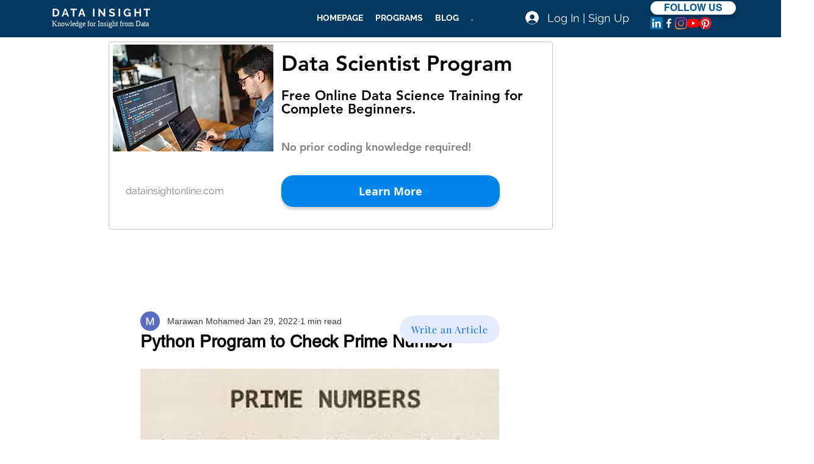

--- FILE ---
content_type: text/html; charset=utf-8
request_url: https://www.google.com/recaptcha/api2/aframe
body_size: 249
content:
<!DOCTYPE HTML><html><head><meta http-equiv="content-type" content="text/html; charset=UTF-8"></head><body><script nonce="QVMhvD4CZYaLQRgs20ohZw">/** Anti-fraud and anti-abuse applications only. See google.com/recaptcha */ try{var clients={'sodar':'https://pagead2.googlesyndication.com/pagead/sodar?'};window.addEventListener("message",function(a){try{if(a.source===window.parent){var b=JSON.parse(a.data);var c=clients[b['id']];if(c){var d=document.createElement('img');d.src=c+b['params']+'&rc='+(localStorage.getItem("rc::a")?sessionStorage.getItem("rc::b"):"");window.document.body.appendChild(d);sessionStorage.setItem("rc::e",parseInt(sessionStorage.getItem("rc::e")||0)+1);localStorage.setItem("rc::h",'1769120228059');}}}catch(b){}});window.parent.postMessage("_grecaptcha_ready", "*");}catch(b){}</script></body></html>